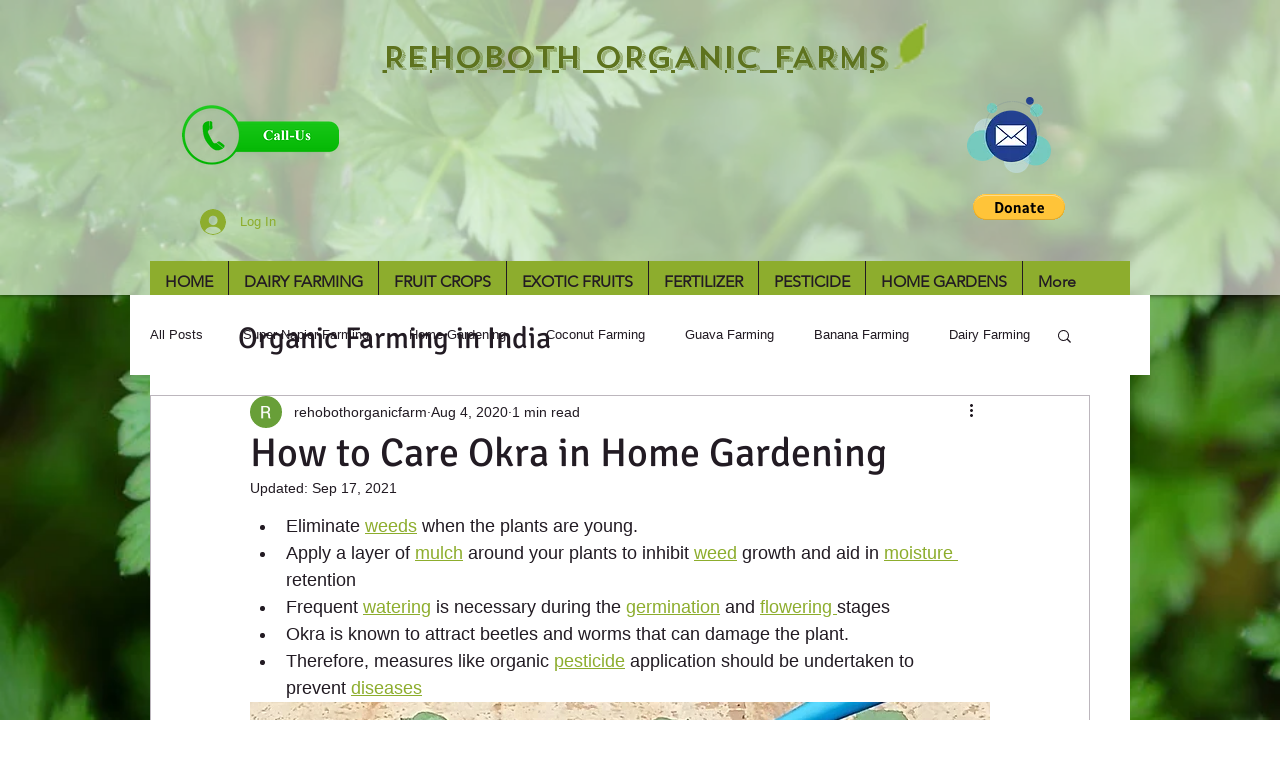

--- FILE ---
content_type: text/html; charset=utf-8
request_url: https://www.google.com/recaptcha/api2/aframe
body_size: 184
content:
<!DOCTYPE HTML><html><head><meta http-equiv="content-type" content="text/html; charset=UTF-8"></head><body><script nonce="XjtpHhjjfoBfigvGVoLLXQ">/** Anti-fraud and anti-abuse applications only. See google.com/recaptcha */ try{var clients={'sodar':'https://pagead2.googlesyndication.com/pagead/sodar?'};window.addEventListener("message",function(a){try{if(a.source===window.parent){var b=JSON.parse(a.data);var c=clients[b['id']];if(c){var d=document.createElement('img');d.src=c+b['params']+'&rc='+(localStorage.getItem("rc::a")?sessionStorage.getItem("rc::b"):"");window.document.body.appendChild(d);sessionStorage.setItem("rc::e",parseInt(sessionStorage.getItem("rc::e")||0)+1);localStorage.setItem("rc::h",'1768659625440');}}}catch(b){}});window.parent.postMessage("_grecaptcha_ready", "*");}catch(b){}</script></body></html>